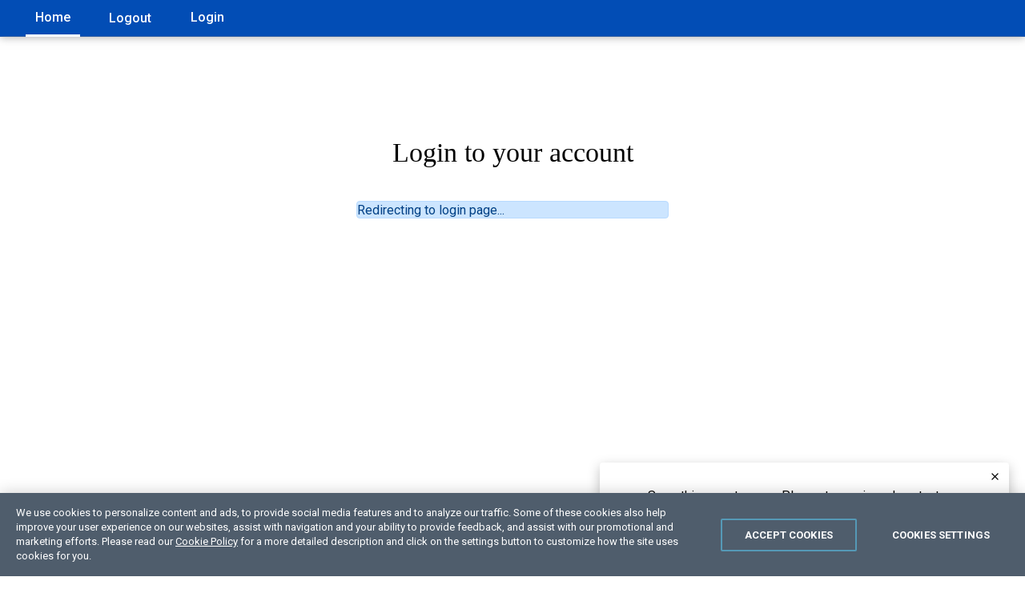

--- FILE ---
content_type: application/javascript
request_url: https://cdn.zoominsoftware.io/progress/public/login-page.46ed6653aa2fa2d8ecff.js
body_size: 15975
content:
(self.__LOADABLE_LOADED_CHUNKS__=self.__LOADABLE_LOADED_CHUNKS__||[]).push([["login-page"],{"../node_modules/is-promise/index.js":function(e){function t(e){return!!e&&("object"==typeof e||"function"==typeof e)&&"function"==typeof e.then}e.exports=t,e.exports.default=t},"../node_modules/lodash/mapValues.js":function(e,t,r){var n=r("../node_modules/lodash/_baseAssignValue.js"),o=r("../node_modules/lodash/_baseForOwn.js"),i=r("../node_modules/lodash/_baseIteratee.js");e.exports=function(e,t){var r={};return t=i(t,3),o(e,function(e,o,i){n(r,o,t(e,o,i))}),r}},"./components/auth/authContainer.scss":function(e,t){"use strict";t.Z={zDocsAuthPage:"zDocsAuthPage",zDocsAuthContainer:"zDocsAuthContainer",requiredFieldText:"requiredFieldText",aterisk:"aterisk",zDocsInputField:"zDocsInputField","is-invalid":"is-invalid",zDocsInputFieldShowHidePassword:"zDocsInputFieldShowHidePassword",zDocsInputFieldLabel:"zDocsInputFieldLabel",didTryLogin:"didTryLogin",zDocsReusableButton:"zDocsReusableButton",ssoLogin:"ssoLogin",warning:"warning","ico-alert":"ico-alert",zDocsHomeLink:"zDocsHomeLink",zDocsRegisterForm:"zDocsRegisterForm",primary:"primary",secondary:"secondary"}},"../node_modules/redux-form/es/Field.js":function(e,t,r){"use strict";r.d(t,{Z:function(){return z}});var n,o,i,a,s,u,l,d,c,p,m=r("../node_modules/@babel/runtime/helpers/esm/extends.js"),f=r("../node_modules/@babel/runtime/helpers/esm/createClass.js"),h=r("../node_modules/@babel/runtime/helpers/esm/inheritsLoose.js"),y=r("../node_modules/react/index.js"),g=r("../node_modules/prop-types/index.js"),S=r.n(g),v=r("../node_modules/invariant/browser.js"),E=r.n(v),_=r("../node_modules/@babel/runtime/helpers/esm/objectWithoutPropertiesLoose.js"),b=r("../node_modules/react-redux/es/index.js"),R=function(e,t,r,n){var o=t.value;return"checkbox"===e?(0,m.Z)({},t,{checked:!!o}):"radio"===e?(0,m.Z)({},t,{checked:n(o,r),value:r}):"select-multiple"===e?(0,m.Z)({},t,{value:o||[]}):"file"===e?(0,m.Z)({},t,{value:o||void 0}):t},A=r("../node_modules/redux-form/es/events/isEvent.js"),I=function(e){var t=[];if(e)for(var r=0;r<e.length;r++){var n=e[r];n.selected&&t.push(n.value)}return t},T=function(e,t){if((0,A.Z)(e)){if(!t&&e.nativeEvent&&void 0!==e.nativeEvent.text||t&&void 0!==e.nativeEvent)return e.nativeEvent.text;var r=e.target,n=r.type,o=r.value,i=r.checked,a=r.files,s=e.dataTransfer;return"checkbox"===n?!!i:"file"===n?a||s&&s.files:"select-multiple"===n?I(e.target.options):o}return e},C="undefined"!=typeof window&&window.navigator&&window.navigator.product&&"ReactNative"===window.navigator.product,F=function(e,t){var r=t.name,n=t.parse,o=t.normalize,i=T(e,C);return n&&(i=n(i,r)),o&&(i=o(r,i)),i},x="text",O=r("../node_modules/redux-form/es/structure/plain/index.js"),w=r("../node_modules/redux-form/node_modules/react-is/index.js"),L=function(e,t,r){return(0,w.isValidElementType)(e[t])?null:Error("Invalid prop `"+t+"` supplied to `"+r+"`.")},U=["_reduxForm"],V=function(e){return e&&"object"==typeof e},P=function(e){return e&&"function"==typeof e},D=function(e){V(e)&&P(e.preventDefault)&&e.preventDefault()},j=function(e,t){if(V(e)&&V(e.dataTransfer)&&P(e.dataTransfer.getData))return e.dataTransfer.getData(t)},N=function(e,t,r){V(e)&&V(e.dataTransfer)&&P(e.dataTransfer.setData)&&e.dataTransfer.setData(t,r)},k=r("../node_modules/lodash/isEqualWith.js"),Z=r.n(k),Y=function(e,t,r,n,o,i){if(i)return e===t},W=function(e,t,r){var n=Z()(e.props,t,Y),o=Z()(e.state,r,Y);return!n||!o},M=function(e,t){var r=e._reduxForm.sectionPrefix;return r?r+"."+t:t},B=r("../node_modules/redux-form/es/ReduxFormContext.js"),z=(o=(n=l=O.Z).deepEqual,i=n.getIn,a=function(e,t){var r=O.Z.getIn(e,t);return r&&r._error?r._error:r},s=function(e,t){var r=i(e,t);return r&&r._warning?r._warning:r},(u=function(e){function t(){for(var t,r=arguments.length,n=Array(r),o=0;o<r;o++)n[o]=arguments[o];return(t=e.call.apply(e,[this].concat(n))||this).ref=y.createRef(),t.isPristine=function(){return t.props.pristine},t.getValue=function(){return t.props.value},t.handleChange=function(e){var r=t.props,n=r.name,o=r.dispatch,i=r.parse,a=r.normalize,s=r.onChange,u=r._reduxForm,l=r.value,d=F(e,{name:n,parse:i,normalize:a}),c=!1;if(s){if(!C&&(0,A.Z)(e))s((0,m.Z)({},e,{preventDefault:function(){return c=!0,D(e)}}),d,l,n);else{var p=s(e,d,l,n);C&&(c=p)}}!c&&(o(u.change(n,d)),u.asyncValidate&&u.asyncValidate(n,d,"change"))},t.handleFocus=function(e){var r=t.props,n=r.name,o=r.dispatch,i=r.onFocus,a=r._reduxForm,s=!1;i&&(C?s=i(e,n):i((0,m.Z)({},e,{preventDefault:function(){return s=!0,D(e)}}),n)),s||o(a.focus(n))},t.handleBlur=function(e){var r=t.props,n=r.name,o=r.dispatch,i=r.parse,a=r.normalize,s=r.onBlur,u=r._reduxForm,l=r._value,d=r.value,c=F(e,{name:n,parse:i,normalize:a});c===l&&void 0!==l&&(c=d);var p=!1;s&&(C?p=s(e,c,d,n):s((0,m.Z)({},e,{preventDefault:function(){return p=!0,D(e)}}),c,d,n)),!p&&(o(u.blur(n,c)),u.asyncValidate&&u.asyncValidate(n,c,"blur"))},t.handleDragStart=function(e){var r=t.props,n=r.name,o=r.onDragStart,i=r.value;N(e,x,null==i?"":i),o&&o(e,n)},t.handleDrop=function(e){var r=t.props,n=r.name,o=r.dispatch,i=r.onDrop,a=r._reduxForm,s=r.value,u=j(e,x),l=!1;i&&i((0,m.Z)({},e,{preventDefault:function(){return l=!0,D(e)}}),u,s,n),l||(o(a.change(n,u)),D(e))},t}(0,h.Z)(t,e);var r=t.prototype;return r.shouldComponentUpdate=function(e){var t=this,r=Object.keys(e),n=Object.keys(this.props);return!!(this.props.children||e.children||r.length!==n.length||r.some(function(r){return~(e.immutableProps||[]).indexOf(r)?t.props[r]!==e[r]:!~U.indexOf(r)&&!o(t.props[r],e[r])}))},r.getRenderedComponent=function(){return this.ref.current},r.render=function(){var e,t,r,o,i,a,s,u,l,d,c,p,f,h,g,S,v,E,b,A,I,T,C,F,x,O,w,L,U,V=this.props,P=V.component,D=V.forwardRef,j=V.name,N=V._reduxForm,k=(V.normalize,V.onBlur,V.onChange,V.onFocus,V.onDragStart,V.onDrop,V.immutableProps,(0,_.Z)(V,["component","forwardRef","name","_reduxForm","normalize","onBlur","onChange","onFocus","onDragStart","onDrop","immutableProps"])),Z=(e=(0,m.Z)({},k,{form:N.form,onBlur:this.handleBlur,onChange:this.handleChange,onDrop:this.handleDrop,onDragStart:this.handleDragStart,onFocus:this.handleFocus}),t=n.getIn,r=n.toJS,o=n.deepEqual,i=e.asyncError,a=e.asyncValidating,s=e.onBlur,u=e.onChange,l=e.onDrop,d=e.onDragStart,c=e.dirty,p=e.dispatch,f=e.onFocus,h=e.form,g=e.format,S=e.initial,e.parse,v=e.pristine,E=e.props,b=e.state,A=e.submitError,I=e.submitFailed,T=e.submitting,C=e.syncError,F=e.syncWarning,e.validate,x=e.value,O=e._value,e.warn,w=(0,_.Z)(e,["asyncError","asyncValidating","onBlur","onChange","onDrop","onDragStart","dirty","dispatch","onFocus","form","format","initial","parse","pristine","props","state","submitError","submitFailed","submitting","syncError","syncWarning","validate","value","_value","warn"]),L=C||i||A,U=function(e,t){if(null===t)return e;var r=null==e?"":e;return t?t(e,j):r}(x,g),{input:R(w.type,{name:j,onBlur:s,onChange:u,onDragStart:d,onDrop:l,onFocus:f,value:U},O,o),meta:(0,m.Z)({},r(b),{active:!!(b&&t(b,"active")),asyncValidating:a,autofilled:!!(b&&t(b,"autofilled")),dirty:c,dispatch:p,error:L,form:h,initial:S,warning:F,invalid:!!L,pristine:v,submitting:!!T,submitFailed:!!I,touched:!!(b&&t(b,"touched")),valid:!L,visited:!!(b&&t(b,"visited"))}),custom:(0,m.Z)({},w,{},E)}),Y=Z.custom,W=(0,_.Z)(Z,["custom"]);if(D&&(Y.ref=this.ref),"string"!=typeof P)return(0,y.createElement)(P,(0,m.Z)({},W,{},Y));var M=W.input;return W.meta,(0,y.createElement)(P,(0,m.Z)({},M,{},Y))},t}(y.Component)).propTypes={component:L,props:S().object},d=(0,b.$j)(function(e,t){var r=t.name,n=t._reduxForm,u=n.initialValues,l=(0,n.getFormState)(e),d=i(l,"initial."+r),c=void 0!==d?d:u&&i(u,r),p=i(l,"values."+r),m=i(l,"submitting"),f=a(i(l,"syncErrors"),r),h=s(i(l,"syncWarnings"),r),y=o(p,c);return{asyncError:i(l,"asyncErrors."+r),asyncValidating:i(l,"asyncValidating")===r,dirty:!y,pristine:y,state:i(l,"fields."+r),submitError:i(l,"submitErrors."+r),submitFailed:i(l,"submitFailed"),submitting:m,syncError:f,syncWarning:h,initial:c,value:p,_value:t.value}},void 0,void 0,{forwardRef:!0})(u),c=l.setIn,(p=function(e){function t(t){var r;if((r=e.call(this,t)||this).ref=y.createRef(),r.normalize=function(e,t){var n=r.props.normalize;if(!n)return t;var o=r.props._reduxForm.getValues(),i=r.value,a=c(o,e,t);return n(t,i,a,o,e)},!t._reduxForm)throw Error("Field must be inside a component decorated with reduxForm()");return r}(0,h.Z)(t,e);var r=t.prototype;return r.componentDidMount=function(){var e=this;this.props._reduxForm.register(this.name,"Field",function(){return e.props.validate},function(){return e.props.warn})},r.shouldComponentUpdate=function(e,t){return W(this,e,t)},r.UNSAFE_componentWillReceiveProps=function(e){var t=M(this.props,this.props.name),r=M(e,e.name);t===r&&O.Z.deepEqual(this.props.validate,e.validate)&&O.Z.deepEqual(this.props.warn,e.warn)||(this.props._reduxForm.unregister(t),this.props._reduxForm.register(r,"Field",function(){return e.validate},function(){return e.warn}))},r.componentWillUnmount=function(){this.props._reduxForm.unregister(this.name)},r.getRenderedComponent=function(){return E()(this.props.forwardRef,"If you want to access getRenderedComponent(), you must specify a forwardRef prop to Field"),this.ref.current?this.ref.current.getRenderedComponent():void 0},r.render=function(){return(0,y.createElement)(d,(0,m.Z)({},this.props,{name:this.name,normalize:this.normalize,ref:this.ref}))},(0,f.Z)(t,[{key:"name",get:function(){return M(this.props,this.props.name)}},{key:"dirty",get:function(){return!this.pristine}},{key:"pristine",get:function(){return!!(this.ref.current&&this.ref.current.isPristine())}},{key:"value",get:function(){return this.ref.current&&this.ref.current.getValue()}}]),t}(y.Component)).propTypes={name:S().string.isRequired,component:L,format:S().func,normalize:S().func,onBlur:S().func,onChange:S().func,onFocus:S().func,onDragStart:S().func,onDrop:S().func,parse:S().func,props:S().object,validate:S().oneOfType([S().func,S().arrayOf(S().func)]),warn:S().oneOfType([S().func,S().arrayOf(S().func)]),forwardRef:S().bool,immutableProps:S().arrayOf(S().string),_reduxForm:S().object},(0,B.V5)(p))},"../node_modules/redux-form/es/ReduxFormContext.js":function(e,t,r){"use strict";r.d(t,{V5:function(){return l},kT:function(){return s}});var n=r("../node_modules/@babel/runtime/helpers/esm/inheritsLoose.js"),o=r("../node_modules/@babel/runtime/helpers/esm/extends.js"),i=r("../node_modules/@babel/runtime/helpers/esm/objectWithoutPropertiesLoose.js"),a=r("../node_modules/react/index.js"),s=a.createContext(null),u=function(e,t){var r=t.forwardedRef,n=(0,i.Z)(t,["forwardedRef"]);return function(t){return a.createElement(e,(0,o.Z)({},n,{_reduxForm:t,ref:r}))}},l=function(e){var t=function(t){function r(){return t.apply(this,arguments)||this}return(0,n.Z)(r,t),r.prototype.render=function(){return a.createElement(s.Consumer,{children:u(e,this.props)})},r}(a.Component),r=a.forwardRef(function(e,r){return a.createElement(t,(0,o.Z)({},e,{forwardedRef:r}))});return r.displayName=e.displayName||e.name||"Component",r}},"../node_modules/redux-form/es/events/isEvent.js":function(e,t){"use strict";t.Z=function(e){return!!(e&&e.stopPropagation&&e.preventDefault)}},"../node_modules/redux-form/es/reduxForm.js":function(e,t,r){"use strict";r.d(t,{Z:function(){return eE}});var n,o,i,a,s,u,l,d,c,p,m,f,h,y=r("../node_modules/@babel/runtime/helpers/esm/createClass.js"),g=r("../node_modules/@babel/runtime/helpers/esm/inheritsLoose.js"),S=r("../node_modules/@babel/runtime/helpers/esm/extends.js"),v=r("../node_modules/@babel/runtime/helpers/esm/objectWithoutPropertiesLoose.js"),E=r("../node_modules/lodash/merge.js"),_=r.n(E),b=r("../node_modules/lodash/mapValues.js"),R=r.n(b),A=r("../node_modules/hoist-non-react-statics/dist/hoist-non-react-statics.cjs.js"),I=r.n(A),T=r("../node_modules/invariant/browser.js"),C=r.n(T),F=r("../node_modules/is-promise/index.js"),x=r.n(F),O=r("../node_modules/prop-types/index.js"),w=r.n(O),L=r("../node_modules/react/index.js"),U=r("../node_modules/react-redux/es/index.js"),V=r("../node_modules/redux/es/redux.js"),P=r("../node_modules/redux-form/es/actionTypes.js"),D={arrayInsert:function(e,t,r,n){return{type:P.FT,meta:{form:e,field:t,index:r},payload:n}},arrayMove:function(e,t,r,n){return{type:P.hL,meta:{form:e,field:t,from:r,to:n}}},arrayPop:function(e,t){return{type:P.z$,meta:{form:e,field:t}}},arrayPush:function(e,t,r){return{type:P.gy,meta:{form:e,field:t},payload:r}},arrayRemove:function(e,t,r){return{type:P.m$,meta:{form:e,field:t,index:r}}},arrayRemoveAll:function(e,t){return{type:P.LD,meta:{form:e,field:t}}},arrayShift:function(e,t){return{type:P.w8,meta:{form:e,field:t}}},arraySplice:function(e,t,r,n,o){var i={type:P.WL,meta:{form:e,field:t,index:r,removeNum:n}};return void 0!==o&&(i.payload=o),i},arraySwap:function(e,t,r,n){if(r===n)throw Error("Swap indices cannot be equal");if(r<0||n<0)throw Error("Swap indices cannot be negative");return{type:P.$U,meta:{form:e,field:t,indexA:r,indexB:n}}},arrayUnshift:function(e,t,r){return{type:P.ud,meta:{form:e,field:t},payload:r}},autofill:function(e,t,r){return{type:P.ou,meta:{form:e,field:t},payload:r}},blur:function(e,t,r,n){return{type:P.dO,meta:{form:e,field:t,touch:n},payload:r}},change:function(e,t,r,n,o){return{type:P.Ve,meta:{form:e,field:t,touch:n,persistentSubmitErrors:o},payload:r}},clearFields:function(e,t,r){for(var n=arguments.length,o=Array(n>3?n-3:0),i=3;i<n;i++)o[i-3]=arguments[i];return{type:P.IV,meta:{form:e,keepTouched:t,persistentSubmitErrors:r,fields:o}}},clearSubmit:function(e){return{type:P.v7,meta:{form:e}}},clearSubmitErrors:function(e){return{type:P.En,meta:{form:e}}},clearAsyncError:function(e,t){return{type:P.CO,meta:{form:e,field:t}}},destroy:function(){for(var e=arguments.length,t=Array(e),r=0;r<e;r++)t[r]=arguments[r];return{type:P.Kn,meta:{form:t}}},focus:function(e,t){return{type:P.cc,meta:{form:e,field:t}}},initialize:function(e,t,r,n){return void 0===n&&(n={}),r instanceof Object&&(n=r,r=!1),{type:P.qh,meta:(0,S.Z)({form:e,keepDirty:r},n),payload:t}},registerField:function(e,t,r){return{type:P.EK,meta:{form:e},payload:{name:t,type:r}}},reset:function(e){return{type:P.td,meta:{form:e}}},resetSection:function(e){for(var t=arguments.length,r=Array(t>1?t-1:0),n=1;n<t;n++)r[n-1]=arguments[n];return{type:P.Wu,meta:{form:e,sections:r}}},startAsyncValidation:function(e,t){return{type:P.VZ,meta:{form:e,field:t}}},startSubmit:function(e){return{type:P.bh,meta:{form:e}}},stopAsyncValidation:function(e,t){return{type:P.gm,meta:{form:e},payload:t,error:!!(t&&Object.keys(t).length)}},stopSubmit:function(e,t){return{type:P.c4,meta:{form:e},payload:t,error:!!(t&&Object.keys(t).length)}},submit:function(e){return{type:P.zD,meta:{form:e}}},setSubmitFailed:function(e){for(var t=arguments.length,r=Array(t>1?t-1:0),n=1;n<t;n++)r[n-1]=arguments[n];return{type:P._V,meta:{form:e,fields:r},error:!0}},setSubmitSucceeded:function(e){for(var t=arguments.length,r=Array(t>1?t-1:0),n=1;n<t;n++)r[n-1]=arguments[n];return{type:P.Lo,meta:{form:e,fields:r},error:!1}},touch:function(e){for(var t=arguments.length,r=Array(t>1?t-1:0),n=1;n<t;n++)r[n-1]=arguments[n];return{type:P.Qm,meta:{form:e,fields:r}}},unregisterField:function(e,t,r){return void 0===r&&(r=!0),{type:P.gV,meta:{form:e},payload:{name:t,destroyOnUnmount:r}}},untouch:function(e){for(var t=arguments.length,r=Array(t>1?t-1:0),n=1;n<t;n++)r[n-1]=arguments[n];return{type:P.tn,meta:{form:e,fields:r}}},updateSyncErrors:function(e,t,r){return void 0===t&&(t={}),{type:P.WF,meta:{form:e},payload:{syncErrors:t,error:r}}},updateSyncWarnings:function(e,t,r){return void 0===t&&(t={}),{type:P.kF,meta:{form:e},payload:{syncWarnings:t,warning:r}}}},j=function(e,t,r,n){t(n);var o=e();if(!x()(o))throw Error("asyncValidate function passed to reduxForm must return a promise");var i=function(e){return function(t){if(e){if(t&&Object.keys(t).length)return r(t),t;throw r(),Error("Asynchronous validation promise was rejected without errors.")}return r(),Promise.resolve()}};return o.then(i(!1),i(!0))},N=function(e){var t=e.initialized,r=e.trigger,n=e.pristine;if(!e.syncValidationPasses)return!1;switch(r){case"blur":case"change":return!0;case"submit":return!n||!t;default:return!1}},k=function(e){var t=e.values,r=e.nextProps,n=e.initialRender,o=e.lastFieldValidatorKeys,i=e.fieldValidatorKeys,a=e.structure;return!!n||!a.deepEqual(t,r&&r.values)||!a.deepEqual(o,i)},Z=function(e){var t=e.values,r=e.nextProps,n=e.initialRender,o=e.lastFieldValidatorKeys,i=e.fieldValidatorKeys,a=e.structure;return!!n||!a.deepEqual(t,r&&r.values)||!a.deepEqual(o,i)},Y=function(e){var t=e.values,r=e.nextProps,n=e.initialRender,o=e.lastFieldValidatorKeys,i=e.fieldValidatorKeys,a=e.structure;return!!n||!a.deepEqual(t,r&&r.values)||!a.deepEqual(o,i)},W=r("../node_modules/redux-form/es/events/isEvent.js"),M=function(e){var t=(0,W.Z)(e);return t&&e.preventDefault(),t},B=r("../node_modules/redux-form/es/structure/plain/index.js"),z=function(e,t,r,n,o){for(var i=Array.isArray(n)?n:[n],a=0;a<i.length;a++){var s=i[a](e,t,r,o);if(s)return s}};function H(e,t){var r=t.getIn;return function(t,n){var o={};return Object.keys(e).forEach(function(i){var a=z(r(t,i),t,n,e[i],i);a&&(o=B.Z.setIn(o,i,a))}),o}}function K(e,t){if(!e)throw ReferenceError("this hasn't been initialised - super() hasn't been called");return t&&("object"==typeof t||"function"==typeof t)?t:e}var $=function(e){function t(){var e=arguments.length>0&&void 0!==arguments[0]?arguments[0]:"";!function(e,t){if(!(e instanceof t))throw TypeError("Cannot call a class as a function")}(this,t);var r=K(this,(t.__proto__||Object.getPrototypeOf(t)).call(this,e));return(Object.defineProperty(r,"message",{configurable:!0,enumerable:!1,value:e,writable:!0}),Object.defineProperty(r,"name",{configurable:!0,enumerable:!1,value:r.constructor.name,writable:!0}),Error.hasOwnProperty("captureStackTrace"))?(Error.captureStackTrace(r,r.constructor),K(r)):(Object.defineProperty(r,"stack",{configurable:!0,enumerable:!1,value:Error(e).stack,writable:!0}),r)}return!function(e,t){if("function"!=typeof t&&null!==t)throw TypeError("Super expression must either be null or a function, not "+typeof t);e.prototype=Object.create(t&&t.prototype,{constructor:{value:e,enumerable:!1,writable:!0,configurable:!0}}),t&&(Object.setPrototypeOf?Object.setPrototypeOf(e,t):e.__proto__=t)}(t,e),t}(function(e){function t(){e.apply(this,arguments)}return t.prototype=Object.create(e.prototype,{constructor:{value:e,enumerable:!1,writable:!0,configurable:!0}}),Object.setPrototypeOf?Object.setPrototypeOf(t,e):t.__proto__=e,t}(Error)),q="@@redux-form/submission-error-flag";function J(e){return!0===(e&&e.constructor&&e.constructor.__FLAG__===q)}(function(e){function t(t){var r;return(r=e.call(this,"Submit Validation Failed")||this).errors=t,r}return(0,g.Z)(t,e),t})($).__FLAG__=q;var G=function(e){var t=e.asyncErrors,r=e.syncErrors;return t&&"function"==typeof t.merge?t.merge(r).toJS():(0,S.Z)({},t,{},r)},Q=function(e,t,r){var n,o=r.dispatch,i=r.submitAsSideEffect,a=r.onSubmitFail,s=r.onSubmitSuccess,u=r.startSubmit,l=r.stopSubmit,d=r.setSubmitFailed,c=r.setSubmitSucceeded,p=r.values;try{n=e(p,o,r)}catch(e){var m=J(e)?e.errors:void 0;if(l(m),d.apply(void 0,t),a&&a(m,o,e,r),m||a)return m;throw e}if(i)n&&o(n);else{if(x()(n))return u(),n.then(function(e){return l(),c(),s&&s(e,o,r),e},function(e){var n=J(e)?e.errors:void 0;if(l(n),d.apply(void 0,t),a&&a(n,o,e,r),n||a)return n;throw e});c(),s&&s(n,o,r)}return n},X=function(e,t,r,n,o){var i=t.dispatch,a=t.onSubmitFail,s=t.setSubmitFailed,u=t.syncErrors,l=t.asyncErrors,d=t.touch,c=t.persistentSubmitErrors;if(d.apply(void 0,o),r||c){var p=n&&n();return p?p.then(function(r){if(r)throw r;return Q(e,o,t)}).catch(function(e){return s.apply(void 0,o),a&&a(e,i,null,t),Promise.reject(e)}):Q(e,o,t)}s.apply(void 0,o);var m=G({asyncErrors:l,syncErrors:u});return a&&a(m,i,null,t),m},ee=function(e,t){switch(t){case"Field":return[e,e+"._error"];case"FieldArray":return[e+"._error"];default:throw Error("Unknown field type")}},et=r("../node_modules/redux-form/es/util/isHotReloading.js"),er=r("../node_modules/redux-form/es/ReduxFormContext.js"),en=D.arrayInsert,eo=D.arrayMove,ei=D.arrayPop,ea=D.arrayPush,es=D.arrayRemove,eu=D.arrayRemoveAll,el=D.arrayShift,ed=D.arraySplice,ec=D.arraySwap,ep=D.arrayUnshift,em=D.blur,ef=D.change,eh=D.focus,ey=(0,v.Z)(D,["arrayInsert","arrayMove","arrayPop","arrayPush","arrayRemove","arrayRemoveAll","arrayShift","arraySplice","arraySwap","arrayUnshift","blur","change","focus"]),eg={arrayInsert:en,arrayMove:eo,arrayPop:ei,arrayPush:ea,arrayRemove:es,arrayRemoveAll:eu,arrayShift:el,arraySplice:ed,arraySwap:ec,arrayUnshift:ep},eS=[].concat(Object.keys(D),["array","asyncErrors","initialValues","syncErrors","syncWarnings","values","registeredFields"]),ev=function(e){if(!e||"function"!=typeof e)throw Error("You must either pass handleSubmit() an onSubmit function or pass onSubmit as a prop");return e},eE=(u=(s=B.Z).deepEqual,l=s.empty,d=s.getIn,c=s.setIn,p=s.keys,m=s.fromJS,f=s.toJS,o=s.getIn,i=s.keys,n=s.getIn,a=function(e,t,r,o){return(!!t||!!r||!!o)&&ee(n(e,"name"),n(e,"type")).some(function(e){return n(t,e)||n(r,e)||n(o,e)})},h=function(e,t,r){return void 0===r&&(r=!1),function(n){var s=(t||function(e){return o(e,"form")})(n);if(o(s,e+".syncError")||!r&&o(s,e+".error"))return!1;var u=o(s,e+".syncErrors"),l=o(s,e+".asyncErrors"),d=r?void 0:o(s,e+".submitErrors");if(!u&&!l&&!d)return!0;var c=o(s,e+".registeredFields");return!c||!i(c).filter(function(e){return o(c,"['"+e+"'].count")>0}).some(function(e){return a(o(c,"['"+e+"']"),u,l,d)})}},function(e){var t=(0,S.Z)({touchOnBlur:!0,touchOnChange:!1,persistentSubmitErrors:!1,destroyOnUnmount:!0,shouldAsyncValidate:N,shouldValidate:k,shouldError:Z,shouldWarn:Y,enableReinitialize:!1,keepDirtyOnReinitialize:!1,updateUnregisteredFields:!1,getFormState:function(e){return d(e,"form")},pure:!0,forceUnregisterOnUnmount:!1,submitAsSideEffect:!1},e);return function(e){var r=function(r){function n(){for(var e,t=arguments.length,n=Array(t),o=0;o<t;o++)n[o]=arguments[o];return(e=r.call.apply(r,[this].concat(n))||this).wrapped=L.createRef(),e.destroyed=!1,e.fieldCounts={},e.fieldValidators={},e.lastFieldValidatorKeys=[],e.fieldWarners={},e.lastFieldWarnerKeys=[],e.innerOnSubmit=void 0,e.submitPromise=void 0,e.initIfNeeded=function(t){var r=e.props.enableReinitialize;if(t){if((r||!t.initialized)&&!u(e.props.initialValues,t.initialValues)){var n=t.initialized&&e.props.keepDirtyOnReinitialize;e.props.initialize(t.initialValues,n,{keepValues:t.keepValues,lastInitialValues:e.props.initialValues,updateUnregisteredFields:t.updateUnregisteredFields})}}else e.props.initialValues&&(!e.props.initialized||r)&&e.props.initialize(e.props.initialValues,e.props.keepDirtyOnReinitialize,{keepValues:e.props.keepValues,updateUnregisteredFields:e.props.updateUnregisteredFields})},e.updateSyncErrorsIfNeeded=function(t,r,n){var o=e.props,i=o.error,a=o.updateSyncErrors,s=(!n||!Object.keys(n).length)&&!i,u=(!t||!Object.keys(t).length)&&!r;s&&u||B.Z.deepEqual(n,t)&&B.Z.deepEqual(i,r)||a(t,r)},e.clearSubmitPromiseIfNeeded=function(t){var r=e.props.submitting;e.submitPromise&&r&&!t.submitting&&delete e.submitPromise},e.submitIfNeeded=function(t){var r=e.props,n=r.clearSubmit;!r.triggerSubmit&&t.triggerSubmit&&(n(),e.submit())},e.shouldErrorFunction=function(){var t=e.props,r=t.shouldValidate,n=t.shouldError,o=n!==Z;return r===k||o?n:r},e.validateIfNeeded=function(t){var r=e.props,n=r.validate,o=r.values,i=e.shouldErrorFunction(),a=e.generateValidator();if(n||a){var u=void 0===t,l=Object.keys(e.getValidators());if(i({values:o,nextProps:t,props:e.props,initialRender:u,lastFieldValidatorKeys:e.lastFieldValidatorKeys,fieldValidatorKeys:l,structure:s})){var d=u||!t?e.props:t,c=_()(n&&n(d.values,d)||{},a&&a(d.values,d)||{}),p=c._error,m=(0,v.Z)(c,["_error"]);e.lastFieldValidatorKeys=l,e.updateSyncErrorsIfNeeded(m,p,d.syncErrors)}}else e.lastFieldValidatorKeys=[]},e.updateSyncWarningsIfNeeded=function(t,r,n){var o=e.props,i=o.warning,a=o.updateSyncWarnings,s=(!n||!Object.keys(n).length)&&!i,u=(!t||!Object.keys(t).length)&&!r;s&&u||B.Z.deepEqual(n,t)&&B.Z.deepEqual(i,r)||a(t,r)},e.shouldWarnFunction=function(){var t=e.props,r=t.shouldValidate,n=t.shouldWarn,o=n!==Y;return r===k||o?n:r},e.warnIfNeeded=function(t){var r=e.props,n=r.warn,o=r.values,i=e.shouldWarnFunction(),a=e.generateWarner();if(n||a){var u=void 0===t,l=Object.keys(e.getWarners());if(i({values:o,nextProps:t,props:e.props,initialRender:u,lastFieldValidatorKeys:e.lastFieldWarnerKeys,fieldValidatorKeys:l,structure:s})){var d=u||!t?e.props:t,c=_()(n?n(d.values,d):{},a?a(d.values,d):{}),p=c._warning,m=(0,v.Z)(c,["_warning"]);e.lastFieldWarnerKeys=l,e.updateSyncWarningsIfNeeded(m,p,d.syncWarnings)}}},e.getValues=function(){return e.props.values},e.isValid=function(){return e.props.valid},e.isPristine=function(){return e.props.pristine},e.register=function(t,r,n,o){var i=e.fieldCounts[t];e.fieldCounts[t]=(i||0)+1,e.props.registerField(t,r),n&&(e.fieldValidators[t]=n),o&&(e.fieldWarners[t]=o)},e.unregister=function(t){var r=e.fieldCounts[t];if(1===r?delete e.fieldCounts[t]:null!=r&&(e.fieldCounts[t]=r-1),!e.destroyed){var n=e.props,o=n.destroyOnUnmount,i=n.forceUnregisterOnUnmount,a=n.unregisterField;o||i?(a(t,o),e.fieldCounts[t]||(delete e.fieldValidators[t],delete e.fieldWarners[t],e.lastFieldValidatorKeys=e.lastFieldValidatorKeys.filter(function(e){return e!==t}))):a(t,!1)}},e.getFieldList=function(t){var r=e.props.registeredFields;if(!r)return[];var n=p(r);return t&&(t.excludeFieldArray&&(n=n.filter(function(e){return"FieldArray"!==d(r,"['"+e+"'].type")})),t.excludeUnregistered&&(n=n.filter(function(e){return 0!==d(r,"['"+e+"'].count")}))),f(n)},e.getValidators=function(){var t={};return Object.keys(e.fieldValidators).forEach(function(r){var n=e.fieldValidators[r]();n&&(t[r]=n)}),t},e.generateValidator=function(){var t=e.getValidators();return Object.keys(t).length?H(t,s):void 0},e.getWarners=function(){var t={};return Object.keys(e.fieldWarners).forEach(function(r){var n=e.fieldWarners[r]();n&&(t[r]=n)}),t},e.generateWarner=function(){var t=e.getWarners();return Object.keys(t).length?H(t,s):void 0},e.asyncValidate=function(t,r,n){var o=e.props,i=o.asyncBlurFields,a=o.asyncChangeFields,s=o.asyncErrors,u=o.asyncValidate,l=o.dispatch,p=o.initialized,m=o.pristine,f=o.shouldAsyncValidate,h=o.startAsyncValidation,y=o.stopAsyncValidation,g=o.syncErrors,S=o.values,v=!t;if(u){var E,_,b=v?S:c(S,t,r),R=v||!d(g,t);if(E=i&&t&&~i.indexOf(t.replace(/\[[0-9]+]/g,"[]")),_=a&&t&&~a.indexOf(t.replace(/\[[0-9]+]/g,"[]")),(v||!(i||a)||("blur"===n?E:_))&&f({asyncErrors:s,initialized:p,trigger:v?"submit":n,blurredField:t,pristine:m,syncValidationPasses:R}))return j(function(){return u(b,l,e.props,t)},h,y,t)}},e.submitCompleted=function(t){return delete e.submitPromise,t},e.submitFailed=function(t){throw delete e.submitPromise,t},e.listenToSubmit=function(t){return x()(t)?(e.submitPromise=t,t.then(e.submitCompleted,e.submitFailed)):t},e.submit=function(t){var r,n=e.props,o=n.onSubmit,i=n.blur,a=n.change,s=n.dispatch;return!t||M(t)?e.submitPromise?void 0:e.innerOnSubmit&&e.innerOnSubmit!==e.submit?e.innerOnSubmit():e.listenToSubmit(X(ev(o),(0,S.Z)({},e.props,{},(0,V.DE)({blur:i,change:a},s)),e.props.validExceptSubmit,e.asyncValidate,e.getFieldList({excludeFieldArray:!0,excludeUnregistered:!0}))):(r=function(){return!e.submitPromise&&e.listenToSubmit(X(ev(t),(0,S.Z)({},e.props,{},(0,V.DE)({blur:i,change:a},s)),e.props.validExceptSubmit,e.asyncValidate,e.getFieldList({excludeFieldArray:!0,excludeUnregistered:!0})))},function(e){for(var t=arguments.length,n=Array(t>1?t-1:0),o=1;o<t;o++)n[o-1]=arguments[o];return M(e)?r.apply(void 0,n):r.apply(void 0,[e].concat(n))})},e.reset=function(){return e.props.reset()},e}(0,g.Z)(n,r);var o=n.prototype;return o.UNSAFE_componentWillMount=function(){(0,et.Z)()||(this.initIfNeeded(),this.validateIfNeeded(),this.warnIfNeeded()),C()(this.props.shouldValidate,"shouldValidate() is deprecated and will be removed in v9.0.0. Use shouldWarn() or shouldError() instead.")},o.UNSAFE_componentWillReceiveProps=function(e){this.initIfNeeded(e),this.validateIfNeeded(e),this.warnIfNeeded(e),this.clearSubmitPromiseIfNeeded(e),this.submitIfNeeded(e);var t=e.onChange,r=e.values,n=e.dispatch;t&&!u(r,this.props.values)&&t(r,n,e,this.props.values)},o.shouldComponentUpdate=function(e){var r=this;if(!this.props.pure)return!0;var n=t.immutableProps,o=void 0===n?[]:n;return!!(this.props.children||e.children||Object.keys(e).some(function(t){return~o.indexOf(t)?r.props[t]!==e[t]:!~eS.indexOf(t)&&!u(r.props[t],e[t])}))},o.componentDidMount=function(){(0,et.Z)()||(this.initIfNeeded(this.props),this.validateIfNeeded(),this.warnIfNeeded()),C()(this.props.shouldValidate,"shouldValidate() is deprecated and will be removed in v9.0.0. Use shouldWarn() or shouldError() instead.")},o.componentWillUnmount=function(){var e=this.props,t=e.destroyOnUnmount,r=e.destroy;t&&!(0,et.Z)()&&(this.destroyed=!0,r())},o.render=function(){var t,r=this,n=this.props,o=n.anyTouched,i=n.array,a=(n.arrayInsert,n.arrayMove,n.arrayPop,n.arrayPush,n.arrayRemove,n.arrayRemoveAll,n.arrayShift,n.arraySplice,n.arraySwap,n.arrayUnshift,n.asyncErrors,n.asyncValidate,n.asyncValidating),s=n.blur,u=n.change,l=n.clearSubmit,c=n.destroy,p=(n.destroyOnUnmount,n.forceUnregisterOnUnmount,n.dirty),m=n.dispatch,f=(n.enableReinitialize,n.error),h=(n.focus,n.form),y=(n.getFormState,n.immutableProps,n.initialize),g=n.initialized,E=n.initialValues,_=n.invalid,b=(n.keepDirtyOnReinitialize,n.keepValues,n.updateUnregisteredFields,n.pristine),R=n.propNamespace,A=(n.registeredFields,n.registerField,n.reset),I=n.resetSection,T=(n.setSubmitFailed,n.setSubmitSucceeded,n.shouldAsyncValidate,n.shouldValidate,n.shouldError,n.shouldWarn,n.startAsyncValidation,n.startSubmit,n.stopAsyncValidation,n.stopSubmit,n.submitAsSideEffect),C=n.submitting,F=n.submitFailed,x=n.submitSucceeded,O=n.touch,w=(n.touchOnBlur,n.touchOnChange,n.persistentSubmitErrors,n.syncErrors,n.syncWarnings,n.unregisterField,n.untouch),U=(n.updateSyncErrors,n.updateSyncWarnings,n.valid),P=(n.validExceptSubmit,n.values,n.warning),D=(0,v.Z)(n,["anyTouched","array","arrayInsert","arrayMove","arrayPop","arrayPush","arrayRemove","arrayRemoveAll","arrayShift","arraySplice","arraySwap","arrayUnshift","asyncErrors","asyncValidate","asyncValidating","blur","change","clearSubmit","destroy","destroyOnUnmount","forceUnregisterOnUnmount","dirty","dispatch","enableReinitialize","error","focus","form","getFormState","immutableProps","initialize","initialized","initialValues","invalid","keepDirtyOnReinitialize","keepValues","updateUnregisteredFields","pristine","propNamespace","registeredFields","registerField","reset","resetSection","setSubmitFailed","setSubmitSucceeded","shouldAsyncValidate","shouldValidate","shouldError","shouldWarn","startAsyncValidation","startSubmit","stopAsyncValidation","stopSubmit","submitAsSideEffect","submitting","submitFailed","submitSucceeded","touch","touchOnBlur","touchOnChange","persistentSubmitErrors","syncErrors","syncWarnings","unregisterField","untouch","updateSyncErrors","updateSyncWarnings","valid","validExceptSubmit","values","warning"]),j=(0,S.Z)({array:i,anyTouched:o,asyncValidate:this.asyncValidate,asyncValidating:a},(0,V.DE)({blur:s,change:u},m),{clearSubmit:l,destroy:c,dirty:p,dispatch:m,error:f,form:h,handleSubmit:this.submit,initialize:y,initialized:g,initialValues:E,invalid:_,pristine:b,reset:A,resetSection:I,submitting:C,submitAsSideEffect:T,submitFailed:F,submitSucceeded:x,touch:O,untouch:w,valid:U,warning:P}),N=(0,S.Z)({},R?((t={})[R]=j,t):j,{},D);e&&e.prototype&&"object"==typeof e.prototype.isReactComponent&&(N.ref=this.wrapped);var k=(0,S.Z)({},this.props,{getFormState:function(e){return d(r.props.getFormState(e),r.props.form)},asyncValidate:this.asyncValidate,getValues:this.getValues,sectionPrefix:void 0,register:this.register,unregister:this.unregister,registerInnerOnSubmit:function(e){return r.innerOnSubmit=e}});return(0,L.createElement)(er.kT.Provider,{value:k,children:(0,L.createElement)(e,N)})},n}(L.Component);r.displayName="Form("+(e.displayName||e.name||"Component")+")",r.WrappedComponent=e,r.propTypes={destroyOnUnmount:w().bool,forceUnregisterOnUnmount:w().bool,form:w().string.isRequired,immutableProps:w().arrayOf(w().string),initialValues:w().oneOfType([w().array,w().object]),getFormState:w().func,onSubmitFail:w().func,onSubmitSuccess:w().func,propNamespace:w().string,validate:w().func,warn:w().func,touchOnBlur:w().bool,touchOnChange:w().bool,triggerSubmit:w().bool,persistentSubmitErrors:w().bool,registeredFields:w().any};var n=(0,U.$j)(function(e,t){var r=t.form,n=t.getFormState,o=t.initialValues,i=t.enableReinitialize,a=t.keepDirtyOnReinitialize,s=d(n(e)||l,r)||l,c=d(s,"initial"),p=!!c,m=i&&p&&!u(o,c),f=m&&!a,y=o||c||l;m||(y=c||l);var g=d(s,"values")||y;f&&(g=y);var S=f||u(y,g),v=d(s,"asyncErrors"),E=d(s,"syncErrors")||B.Z.empty,_=d(s,"syncWarnings")||B.Z.empty,b=d(s,"registeredFields"),R=h(r,n,!1)(e),A=h(r,n,!0)(e),I=!!d(s,"anyTouched"),T=!!d(s,"submitting"),C=!!d(s,"submitFailed"),F=!!d(s,"submitSucceeded"),x=d(s,"error"),O=d(s,"warning"),w=d(s,"triggerSubmit");return{anyTouched:I,asyncErrors:v,asyncValidating:d(s,"asyncValidating")||!1,dirty:!S,error:x,initialized:p,invalid:!R,pristine:S,registeredFields:b,submitting:T,submitFailed:C,submitSucceeded:F,syncErrors:E,syncWarnings:_,triggerSubmit:w,values:g,valid:R,validExceptSubmit:A,warning:O}},function(e,t){var r=function(e){return e.bind(null,t.form)},n=R()(ey,r),o=R()(eg,r),i=r(eh),a=(0,V.DE)(n,e),s={insert:(0,V.DE)(o.arrayInsert,e),move:(0,V.DE)(o.arrayMove,e),pop:(0,V.DE)(o.arrayPop,e),push:(0,V.DE)(o.arrayPush,e),remove:(0,V.DE)(o.arrayRemove,e),removeAll:(0,V.DE)(o.arrayRemoveAll,e),shift:(0,V.DE)(o.arrayShift,e),splice:(0,V.DE)(o.arraySplice,e),swap:(0,V.DE)(o.arraySwap,e),unshift:(0,V.DE)(o.arrayUnshift,e)};return(0,S.Z)({},a,{},o,{blur:function(e,r){return em(t.form,e,r,!!t.touchOnBlur)},change:function(e,r){return ef(t.form,e,r,!!t.touchOnChange,!!t.persistentSubmitErrors)},array:s,focus:i,dispatch:e})},void 0,{forwardRef:!0}),o=I()(n(r),e);o.defaultProps=t;var i=function(e){function t(){for(var t,r=arguments.length,n=Array(r),o=0;o<r;o++)n[o]=arguments[o];return(t=e.call.apply(e,[this].concat(n))||this).ref=L.createRef(),t}(0,g.Z)(t,e);var r=t.prototype;return r.submit=function(){return this.ref.current&&this.ref.current.submit()},r.reset=function(){this.ref&&this.ref.current.reset()},r.render=function(){var e=this.props,t=e.initialValues,r=(0,v.Z)(e,["initialValues"]);return(0,L.createElement)(o,(0,S.Z)({},r,{ref:this.ref,initialValues:m(t)}))},(0,y.Z)(t,[{key:"valid",get:function(){return!!(this.ref.current&&this.ref.current.isValid())}},{key:"invalid",get:function(){return!this.valid}},{key:"pristine",get:function(){return!!(this.ref.current&&this.ref.current.isPristine())}},{key:"dirty",get:function(){return!this.pristine}},{key:"values",get:function(){return this.ref.current?this.ref.current.getValues():l}},{key:"fieldList",get:function(){return this.ref.current?this.ref.current.getFieldList():[]}},{key:"wrappedInstance",get:function(){return this.ref.current&&this.ref.current.wrapped.current}}]),t}(L.Component),a=I()((0,er.V5)(i),e);return a.defaultProps=t,a}})},"../node_modules/redux-form/es/util/isHotReloading.js":function(e,t,r){"use strict";e=r.hmd(e),t.Z=function(){var t=e;return!!(void 0!==t&&t.hot&&"function"==typeof t.hot.status&&"apply"===t.hot.status())}},"../node_modules/redux-form/lib/actionTypes.js":function(e,t){"use strict";t.__esModule=!0,t.default=t.UPDATE_SYNC_WARNINGS=t.UPDATE_SYNC_ERRORS=t.UNTOUCH=t.UNREGISTER_FIELD=t.TOUCH=t.SUBMIT=t.STOP_SUBMIT=t.STOP_ASYNC_VALIDATION=t.START_SUBMIT=t.START_ASYNC_VALIDATION=t.SET_SUBMIT_SUCCEEDED=t.SET_SUBMIT_FAILED=t.RESET_SECTION=t.RESET=t.REGISTER_FIELD=t.INITIALIZE=t.FOCUS=t.DESTROY=t.CLEAR_ASYNC_ERROR=t.CLEAR_SUBMIT_ERRORS=t.CLEAR_SUBMIT=t.CLEAR_FIELDS=t.CHANGE=t.BLUR=t.AUTOFILL=t.ARRAY_SWAP=t.ARRAY_UNSHIFT=t.ARRAY_SPLICE=t.ARRAY_SHIFT=t.ARRAY_REMOVE_ALL=t.ARRAY_REMOVE=t.ARRAY_PUSH=t.ARRAY_POP=t.ARRAY_MOVE=t.ARRAY_INSERT=t.prefix=void 0;var r="@@redux-form/";t.prefix=r;var n=r+"ARRAY_INSERT";t.ARRAY_INSERT=n;var o=r+"ARRAY_MOVE";t.ARRAY_MOVE=o;var i=r+"ARRAY_POP";t.ARRAY_POP=i;var a=r+"ARRAY_PUSH";t.ARRAY_PUSH=a;var s=r+"ARRAY_REMOVE";t.ARRAY_REMOVE=s;var u=r+"ARRAY_REMOVE_ALL";t.ARRAY_REMOVE_ALL=u;var l=r+"ARRAY_SHIFT";t.ARRAY_SHIFT=l;var d=r+"ARRAY_SPLICE";t.ARRAY_SPLICE=d;var c=r+"ARRAY_UNSHIFT";t.ARRAY_UNSHIFT=c;var p=r+"ARRAY_SWAP";t.ARRAY_SWAP=p;var m=r+"AUTOFILL";t.AUTOFILL=m;var f=r+"BLUR";t.BLUR=f;var h=r+"CHANGE";t.CHANGE=h;var y=r+"CLEAR_FIELDS";t.CLEAR_FIELDS=y;var g=r+"CLEAR_SUBMIT";t.CLEAR_SUBMIT=g;var S=r+"CLEAR_SUBMIT_ERRORS";t.CLEAR_SUBMIT_ERRORS=S;var v=r+"CLEAR_ASYNC_ERROR";t.CLEAR_ASYNC_ERROR=v;var E=r+"DESTROY";t.DESTROY=E;var _=r+"FOCUS";t.FOCUS=_;var b=r+"INITIALIZE";t.INITIALIZE=b;var R=r+"REGISTER_FIELD";t.REGISTER_FIELD=R;var A=r+"RESET";t.RESET=A;var I=r+"RESET_SECTION";t.RESET_SECTION=I;var T=r+"SET_SUBMIT_FAILED";t.SET_SUBMIT_FAILED=T;var C=r+"SET_SUBMIT_SUCCEEDED";t.SET_SUBMIT_SUCCEEDED=C;var F=r+"START_ASYNC_VALIDATION";t.START_ASYNC_VALIDATION=F;var x=r+"START_SUBMIT";t.START_SUBMIT=x;var O=r+"STOP_ASYNC_VALIDATION";t.STOP_ASYNC_VALIDATION=O;var w=r+"STOP_SUBMIT";t.STOP_SUBMIT=w;var L=r+"SUBMIT";t.SUBMIT=L;var U=r+"TOUCH";t.TOUCH=U;var V=r+"UNREGISTER_FIELD";t.UNREGISTER_FIELD=V;var P=r+"UNTOUCH";t.UNTOUCH=P;var D=r+"UPDATE_SYNC_ERRORS";t.UPDATE_SYNC_ERRORS=D;var j=r+"UPDATE_SYNC_WARNINGS";t.UPDATE_SYNC_WARNINGS=j,t.default={ARRAY_INSERT:n,ARRAY_MOVE:o,ARRAY_POP:i,ARRAY_PUSH:a,ARRAY_REMOVE:s,ARRAY_REMOVE_ALL:u,ARRAY_SHIFT:l,ARRAY_SPLICE:d,ARRAY_UNSHIFT:c,ARRAY_SWAP:p,AUTOFILL:m,BLUR:f,CHANGE:h,CLEAR_FIELDS:y,CLEAR_SUBMIT:g,CLEAR_SUBMIT_ERRORS:S,CLEAR_ASYNC_ERROR:v,DESTROY:E,FOCUS:_,INITIALIZE:b,REGISTER_FIELD:R,RESET:A,RESET_SECTION:I,SET_SUBMIT_FAILED:T,SET_SUBMIT_SUCCEEDED:C,START_ASYNC_VALIDATION:F,START_SUBMIT:x,STOP_ASYNC_VALIDATION:O,STOP_SUBMIT:w,SUBMIT:L,TOUCH:U,UNREGISTER_FIELD:V,UNTOUCH:P,UPDATE_SYNC_ERRORS:D,UPDATE_SYNC_WARNINGS:j}},"../node_modules/redux-form/lib/actions.js":function(e,t,r){"use strict";var n=r("../node_modules/@babel/runtime/helpers/interopRequireDefault.js");t.Z=void 0;var o=n(r("../node_modules/@babel/runtime/helpers/extends.js")),i=r("../node_modules/redux-form/lib/actionTypes.js");t.Z={arrayInsert:function(e,t,r,n){return{type:i.ARRAY_INSERT,meta:{form:e,field:t,index:r},payload:n}},arrayMove:function(e,t,r,n){return{type:i.ARRAY_MOVE,meta:{form:e,field:t,from:r,to:n}}},arrayPop:function(e,t){return{type:i.ARRAY_POP,meta:{form:e,field:t}}},arrayPush:function(e,t,r){return{type:i.ARRAY_PUSH,meta:{form:e,field:t},payload:r}},arrayRemove:function(e,t,r){return{type:i.ARRAY_REMOVE,meta:{form:e,field:t,index:r}}},arrayRemoveAll:function(e,t){return{type:i.ARRAY_REMOVE_ALL,meta:{form:e,field:t}}},arrayShift:function(e,t){return{type:i.ARRAY_SHIFT,meta:{form:e,field:t}}},arraySplice:function(e,t,r,n,o){var a={type:i.ARRAY_SPLICE,meta:{form:e,field:t,index:r,removeNum:n}};return void 0!==o&&(a.payload=o),a},arraySwap:function(e,t,r,n){if(r===n)throw Error("Swap indices cannot be equal");if(r<0||n<0)throw Error("Swap indices cannot be negative");return{type:i.ARRAY_SWAP,meta:{form:e,field:t,indexA:r,indexB:n}}},arrayUnshift:function(e,t,r){return{type:i.ARRAY_UNSHIFT,meta:{form:e,field:t},payload:r}},autofill:function(e,t,r){return{type:i.AUTOFILL,meta:{form:e,field:t},payload:r}},blur:function(e,t,r,n){return{type:i.BLUR,meta:{form:e,field:t,touch:n},payload:r}},change:function(e,t,r,n,o){return{type:i.CHANGE,meta:{form:e,field:t,touch:n,persistentSubmitErrors:o},payload:r}},clearFields:function(e,t,r){for(var n=arguments.length,o=Array(n>3?n-3:0),a=3;a<n;a++)o[a-3]=arguments[a];return{type:i.CLEAR_FIELDS,meta:{form:e,keepTouched:t,persistentSubmitErrors:r,fields:o}}},clearSubmit:function(e){return{type:i.CLEAR_SUBMIT,meta:{form:e}}},clearSubmitErrors:function(e){return{type:i.CLEAR_SUBMIT_ERRORS,meta:{form:e}}},clearAsyncError:function(e,t){return{type:i.CLEAR_ASYNC_ERROR,meta:{form:e,field:t}}},destroy:function(){for(var e=arguments.length,t=Array(e),r=0;r<e;r++)t[r]=arguments[r];return{type:i.DESTROY,meta:{form:t}}},focus:function(e,t){return{type:i.FOCUS,meta:{form:e,field:t}}},initialize:function(e,t,r,n){return void 0===n&&(n={}),r instanceof Object&&(n=r,r=!1),{type:i.INITIALIZE,meta:(0,o.default)({form:e,keepDirty:r},n),payload:t}},registerField:function(e,t,r){return{type:i.REGISTER_FIELD,meta:{form:e},payload:{name:t,type:r}}},reset:function(e){return{type:i.RESET,meta:{form:e}}},resetSection:function(e){for(var t=arguments.length,r=Array(t>1?t-1:0),n=1;n<t;n++)r[n-1]=arguments[n];return{type:i.RESET_SECTION,meta:{form:e,sections:r}}},startAsyncValidation:function(e,t){return{type:i.START_ASYNC_VALIDATION,meta:{form:e,field:t}}},startSubmit:function(e){return{type:i.START_SUBMIT,meta:{form:e}}},stopAsyncValidation:function(e,t){return{type:i.STOP_ASYNC_VALIDATION,meta:{form:e},payload:t,error:!!(t&&Object.keys(t).length)}},stopSubmit:function(e,t){return{type:i.STOP_SUBMIT,meta:{form:e},payload:t,error:!!(t&&Object.keys(t).length)}},submit:function(e){return{type:i.SUBMIT,meta:{form:e}}},setSubmitFailed:function(e){for(var t=arguments.length,r=Array(t>1?t-1:0),n=1;n<t;n++)r[n-1]=arguments[n];return{type:i.SET_SUBMIT_FAILED,meta:{form:e,fields:r},error:!0}},setSubmitSucceeded:function(e){for(var t=arguments.length,r=Array(t>1?t-1:0),n=1;n<t;n++)r[n-1]=arguments[n];return{type:i.SET_SUBMIT_SUCCEEDED,meta:{form:e,fields:r},error:!1}},touch:function(e){for(var t=arguments.length,r=Array(t>1?t-1:0),n=1;n<t;n++)r[n-1]=arguments[n];return{type:i.TOUCH,meta:{form:e,fields:r}}},unregisterField:function(e,t,r){return void 0===r&&(r=!0),{type:i.UNREGISTER_FIELD,meta:{form:e},payload:{name:t,destroyOnUnmount:r}}},untouch:function(e){for(var t=arguments.length,r=Array(t>1?t-1:0),n=1;n<t;n++)r[n-1]=arguments[n];return{type:i.UNTOUCH,meta:{form:e,fields:r}}},updateSyncErrors:function(e,t,r){return void 0===t&&(t={}),{type:i.UPDATE_SYNC_ERRORS,meta:{form:e},payload:{syncErrors:t,error:r}}},updateSyncWarnings:function(e,t,r){return void 0===t&&(t={}),{type:i.UPDATE_SYNC_WARNINGS,meta:{form:e},payload:{syncWarnings:t,warning:r}}}}},"../node_modules/redux-form/node_modules/react-is/cjs/react-is.production.min.js":function(e,t){"use strict";/** @license React v16.13.1
 * react-is.production.min.js
 *
 * Copyright (c) Facebook, Inc. and its affiliates.
 *
 * This source code is licensed under the MIT license found in the
 * LICENSE file in the root directory of this source tree.
 */var r="function"==typeof Symbol&&Symbol.for,n=(r&&Symbol.for("react.element"),r&&Symbol.for("react.portal"),r?Symbol.for("react.fragment"):60107),o=r?Symbol.for("react.strict_mode"):60108,i=r?Symbol.for("react.profiler"):60114,a=r?Symbol.for("react.provider"):60109,s=r?Symbol.for("react.context"):60110,u=(r&&Symbol.for("react.async_mode"),r?Symbol.for("react.concurrent_mode"):60111),l=r?Symbol.for("react.forward_ref"):60112,d=r?Symbol.for("react.suspense"):60113,c=r?Symbol.for("react.suspense_list"):60120,p=r?Symbol.for("react.memo"):60115,m=r?Symbol.for("react.lazy"):60116,f=r?Symbol.for("react.block"):60121,h=r?Symbol.for("react.fundamental"):60117,y=r?Symbol.for("react.responder"):60118,g=r?Symbol.for("react.scope"):60119;t.isValidElementType=function(e){return"string"==typeof e||"function"==typeof e||e===n||e===u||e===i||e===o||e===d||e===c||"object"==typeof e&&null!==e&&(e.$$typeof===m||e.$$typeof===p||e.$$typeof===a||e.$$typeof===s||e.$$typeof===l||e.$$typeof===h||e.$$typeof===y||e.$$typeof===g||e.$$typeof===f)}},"../node_modules/redux-form/node_modules/react-is/index.js":function(e,t,r){"use strict";e.exports=r("../node_modules/redux-form/node_modules/react-is/cjs/react-is.production.min.js")},"./components/auth/authContainer.tsx":function(e,t,r){"use strict";r.d(t,{P0:function(){return p}});var n=r("../node_modules/react/index.js"),o=r("../node_modules/redux/es/redux.js"),i=r("../node_modules/react-i18next/dist/es/Trans.js"),a=r("../node_modules/react-i18next/dist/es/withTranslation.js"),s=r("../node_modules/react-router-dom/esm/react-router-dom.js"),u=r("./components/auth/authContainer.scss"),l=r("./components/zdBreadcrumbs/zdBreadcrumbs.scss");class d extends n.Component{renderHomeLink(){return n.createElement("div",{className:`${u.Z.zDocsHomeLink} ${l.Z.zDocsBreadcrumbs}`},n.createElement("svg",{className:"ico-angle-arrow-left"},n.createElement("use",{xlinkHref:"#ico-angle-arrow-left"})),n.createElement(s.rU,{to:"/"},n.createElement(i.c,{i18nKey:"navigation.home"},"Home")))}render(){return n.createElement(n.Fragment,null,n.createElement("div",{className:u.Z.zDocsAuthPage},n.createElement("div",{className:u.Z.zDocsAuthContainer},this.props.children)))}}let c=()=>(0,o.qC)((0,a.Z)());c()(d);let p=c()(class extends d{render(){return super.render()}})},"./components/auth/captchaMessage.tsx":function(e,t,r){"use strict";r.d(t,{r:function(){return s}});var n=r("../node_modules/react/index.js"),o=r("../node_modules/react-i18next/dist/es/Trans.js"),i=r("../theme/appContext.ts"),a=r("./css/site.scss");let s=()=>{let{siteConfig:e}=(0,i.b)();return e.recaptcha?.enabled?n.createElement("p",{className:a.Z.captchaMessage},n.createElement(o.c,{i18nKey:"captcha_protection",components:{anchor:n.createElement("a",null)}},"This site is protected by reCAPTCHA and the Google",n.createElement("a",{href:"https://policies.google.com/privacy",target:"_blank",rel:"noopener noreferrer"},"Privacy Policy"),"and",n.createElement("a",{href:"https://policies.google.com/terms",target:"_blank",rel:"noopener noreferrer"},"Terms of Service"),"apply.")):null}},"./components/form/captcha.tsx":function(e,t,r){"use strict";r.d(t,{U:function(){return a}});var n=r("../node_modules/react/index.js"),o=r("../node_modules/react-google-recaptcha-v3/dist/react-google-recaptcha-v3.esm.js"),i=r("../theme/appContext.ts");let a=({input:e,action:t,triggerExecuteCaptcha:r})=>{let{siteConfig:a}=(0,i.b)();if(!a.recaptcha?.enabled)return null;let{executeRecaptcha:s}=(0,o.xX)(),u=(0,n.useCallback)(async()=>{if(s)try{let r=await s(t);e.onChange(r)}catch(e){}},[s]);return(0,n.useEffect)(()=>{e.value&&void 0===r||u()},[e.value,u,r]),n.createElement("input",{type:"hidden",...e})}},"../theme/pages/login.ts":function(e,t,r){"use strict";r.r(t),r.d(t,{default:function(){return B}});var n=r("../node_modules/react/index.js"),o=r("../node_modules/redux/es/redux.js"),i=r("../node_modules/react-helmet-async/lib/index.module.js"),a=r("../node_modules/react-i18next/dist/es/Trans.js"),s=r("../node_modules/react-i18next/dist/es/withTranslation.js"),u=r("../node_modules/react-redux/es/index.js"),l=r("../node_modules/react-router/esm/react-router.js"),d=r("../node_modules/query-string/index.js"),c=r("../node_modules/redux-form/lib/actions.js"),p=r("../node_modules/axios/index.js"),m=r("../node_modules/lodash/isEqual.js"),f=r.n(m),h=r("../theme/redux/actions.ts"),y=r("../theme/components/hoc/withAppContext.tsx"),g=r("../theme/components/hoc/withAppServices.tsx"),S=r("./services/analyticsService.ts"),v=r("../theme/common/userFriendlyError.ts"),E=r("../node_modules/react-router-dom/esm/react-router-dom.js"),_=r("../node_modules/redux-form/es/Field.js"),b=r("../node_modules/redux-form/es/reduxForm.js"),R=r("../node_modules/clsx/dist/clsx.m.js"),A=r("./components/reusableButton/reusableButton.tsx"),I=r("./components/reusableFormInput/reusableFormInput.tsx"),T=r("../theme/common/types.ts"),C=r("../theme/common/zdconfig.ts"),F=r("./components/form/captcha.tsx"),x=r("./components/auth/captchaMessage.tsx"),O=r("../theme/services/sessionStorageService.ts"),w=r("../theme/common/authUtils.ts"),L=r("../theme/services/authService.ts"),U=r("./components/auth/authContainer.scss");class V extends n.Component{sessionStorageService;emailRequired;emailValid;passwordRequired;passwordInput=(0,n.createRef)();emailRef=(0,n.createRef)();constructor(e){super(e);let{t}=this.props;this.emailRequired=e=>e?void 0:t("login_form.error.email_required",{defaultValue:"Email is required"}),this.emailValid=e=>e.includes("@")?void 0:t("login_form.error.email_invalid",{defaultValue:"Sorry, that is not a valid email address"}),this.passwordRequired=e=>e?void 0:t("login_form.error.password_required",{defaultValue:"Password is required"}),this.state={showPasswordFlag:!1},this.sessionStorageService=new O.u}componentDidMount(){this.props.didCheckUserAlreadyLoggedIn&&this.handleSSOAutoRedirect()}componentDidUpdate(e){!e.didCheckUserAlreadyLoggedIn&&this.props.didCheckUserAlreadyLoggedIn&&this.handleSSOAutoRedirect()}handleSSOAutoRedirect=async()=>{let{authenticationConfig:e,handleSSO:t}=this.props;(0,w.F5)(e)&&await t(e.idProviders?.[0]?.authSource,!0)};renderEmailInput(){return n.createElement("div",null,n.createElement("label",{htmlFor:"login-form-email",className:U.Z.zDocsInputFieldLabel},n.createElement(a.c,{i18nKey:"login_form.login"},"Email")),n.createElement(_.Z,{className:U.Z.zDocsInputField,component:I.Gy,type:"email",name:"email",id:"login-form-email",props:{placeholder:this.props.t("login_form.login_placeholder",{defaultValue:""}),ariaLabelInput:this.props.t("login_form.login",{defaultValue:"Email"}),name:"email",attributes:{autocomplete:"email","aria-required":!0,ref:this.emailRef}},label:`${this.props.t("login_form.login",{defaultValue:"Email"})}`,validate:[this.emailRequired,this.emailValid]}))}togglePassword=()=>{this.setState({showPasswordFlag:!this.state.showPasswordFlag}),this.passwordInput.current?.focus()};renderPasswordInput(){return n.createElement("div",null,n.createElement("label",{htmlFor:"login-form-password",className:U.Z.zDocsInputFieldLabel},n.createElement(a.c,{i18nKey:"login_form.password"},"Password")),n.createElement(_.Z,{className:U.Z.zDocsInputField,component:I.Gy,type:"password",name:"password",id:"login-form-password",props:{passwordInput:!0,placeholder:this.props.t("login_form.password_placeholder",{defaultValue:""}),attributes:{ref:this.passwordInput,togglePassword:this.togglePassword,showPasswordFlag:this.state.showPasswordFlag,type:this.state.showPasswordFlag?"text":"password","aria-required":!0,autocomplete:"current-password"},name:"password",ariaLabelInput:this.props.t("login_form.password",{defaultValue:"Password"})},label:`${this.props.t("login_form.password",{defaultValue:"Password"})}`,validate:[this.passwordRequired]}))}renderLocalStorageSubmitButton(){return n.createElement(A.fO,{attributes:{disabled:this.props.submitting,"aria-live":"polite"},className:U.Z.zDocsReusableButton,ariaLabel:this.props.t("login_form.login_submit",{defaultValue:"Login"})},this.props.submitting?n.createElement(a.c,{i18nKey:"login_form.submitting"},"Please wait..."):n.createElement(a.c,{i18nKey:"login_form.login_submit"},"Login"))}renderLocalStorageLayout(){return n.createElement(n.Fragment,null,this.renderEmailInput(),this.renderPasswordInput(),this.renderLocalStorageSubmitButton(),n.createElement(E.rU,{to:"/auth/page/localStorage/resetpassword"},n.createElement(a.c,{i18nKey:"login_form.forgot-password-link"},"Forgot password?")),this.renderRegisterLayout(),n.createElement(x.r,null),n.createElement(_.Z,{name:"captcha",type:"hidden",component:F.U,props:{action:"login"}}))}renderRegisterLayout(){return n.createElement(n.Fragment,null,n.createElement("hr",null),n.createElement("p",{role:"heading","aria-level":3},n.createElement(a.c,{i18nKey:"login_form.dont-have"},"Don't have an account?")),n.createElement(A.fO,{className:U.Z.zDocsReusableButton,ariaLabel:this.props.t("login_form.register-link",{defaultValue:"Create account"}),type:T.nU.SECONDARY,attributes:{type:"button",role:"link"},onClick:()=>{this.props.history.push("/auth/register")}},n.createElement(a.c,{i18nKey:"login_form.register-link"},"Create account")))}renderLocalStorageMethod(){let{methods:e}=this.props.authenticationConfig;return(0,w.Z)(e)?this.renderLocalStorageLayout():null}renderSsoSubmitButton(e){let t="login_form.login-with",{name:r,translationKey:o=t}=e??{name:C.OV.enum.SSO,translationKey:t};return n.createElement(A.fO,{key:e?.authSource,onClick:t=>{t.preventDefault(),this.props.handleSSO(e?.authSource)},ariaLabel:this.props.t(o,{defaultValue:"Login with SSO",name:r}),attributes:{disabled:this.props.submitting},className:(0,R.default)(U.Z.zDocsReusableButton,"ssoLogin")},n.createElement(a.c,{i18nKey:o,values:{name:r}},"Log in with ",r))}renderSsoLayout(e,t,r){return!e&&(0,w.VE)(t)&&!(0,w.P1)(r)?n.createElement("div",{className:"alert alert-primary",role:"alert"},n.createElement(a.c,{i18nKey:"login-page.login-sso-initiate"},"Redirecting to login page...")):r?.length?n.createElement(n.Fragment,null,r.map(e=>this.renderSsoSubmitButton(e))):this.renderSsoSubmitButton()}renderSsoMethod(e){let{methods:t,idProviders:r}=this.props.authenticationConfig;return(0,w.Yy)(t)?this.renderSsoLayout(e,t,r):null}renderExternalJwt(){let{authenticationConfig:e,redirectToExternalJwt:t}=this.props;return(0,w.EK)(e)&&(0,w.RV)(e.methods)&&t?n.createElement(A.fO,{key:C.OV.enum.JWT,onClick:e=>{e.preventDefault(),t()},ariaLabel:this.props.t("login_form.login-with-external-jwt",{defaultValue:"Log in with external JWT",name:C.OV.enum.JWT}),attributes:{disabled:this.props.submitting},className:`${U.Z.zDocsReusableButton}`},n.createElement(a.c,{i18nKey:"login_form.login-with-external-jwt"},"Log in with external JWT")):null}render(){let e="true"===this.sessionStorageService.getString(L.e.sessionStorageSsoLoginStartKey)&&this.props.didCheckUserAlreadyLoggedIn;return n.createElement("form",{className:(0,R.default)("zDocsLoginForm","needs-validation",e&&"didTryLogin"),"aria-label":`${this.props.t("login_form.title",{defaultValue:"Login to your account"})}`,onSubmit:this.props.handleSubmit},e&&n.createElement("div",{className:"warning"},n.createElement("svg",{className:"ico-alert",width:16,height:16},n.createElement("use",{xlinkHref:"#ico-alert"})),n.createElement("p",{"data-testid":T.z7.LOGIN_FAILED_WARNING},n.createElement(a.c,{i18nKey:"login_form.warning"},n.createElement("strong",null,"Oops!")," We couldn't log you in. Please try again."))),n.createElement("h4",{"aria-level":2},n.createElement(a.c,{i18nKey:"login_form.title"},"Login to your account")),this.renderLocalStorageMethod(),this.renderSsoMethod(e),this.renderExternalJwt())}}let P=()=>(0,o.qC)((0,b.Z)({form:"login",onSubmitFail(e,t){e&&t(c.Z.focus("login",Object.keys(e)[0]))}}),(0,s.Z)(),l.EN);P()(V);let D=P()(class extends V{render(){return super.render()}});var j=r("../theme/services/toastService.tsx"),N=r("./components/auth/authContainer.tsx"),k=r("../theme/common/dateUtils.ts");class Z extends n.Component{isComponentUnmounted=!1;constructor(e){super(e),this.state={ssoCompletionInProgress:this.isSSOInProgress,jwtCompletionInProgress:this.isJwtMethod,loginCompleteSuccess:!1,didCheckUserAlreadyLoggedIn:!this.shouldCheckUserExists}}componentDidMount(){this.state.didCheckUserAlreadyLoggedIn||this.props.authService.getFullUserContext((e,t)=>{e&&!f()(this.props.context.user,e)&&(this.props.analyticsService.setUser(e),this.props.loginSuccess(e,t,this.returnPath)),this.setState({didCheckUserAlreadyLoggedIn:!0})},()=>{this.setState({didCheckUserAlreadyLoggedIn:!0})},!0),this.isSSOInProgress&&!this.props.postLoginReturnUrl?this.loginSSOComplete():this.isJwtMethod&&this.loginJWT(),this.isComponentUnmounted=!1}componentWillUnmount(){this.isComponentUnmounted=!0}get returnPath(){return(0,w.A3)({authentication:this.props.context.siteConfig.authentication,currentLocation:this.props.context.currentLocation,previousLocation:this.props.context.previousLocation,search:this.props.location.search})}get isSSOInProgress(){return(0,w.r8)(this.props.location.search)}get isJwtMethod(){let{methods:e}=this.props.context.siteConfig.authentication;return!!this.getJWTQueryParam()&&(0,w.RV)(e)}get shouldCheckUserExists(){return!this.props.context.user&&!this.props.postLoginReturnUrl&&!this.isSSOInProgress&&!this.isJwtMethod}get shouldAutoRedirectToExternalJwt(){let{authentication:e}=this.props.context.siteConfig;return this.state.didCheckUserAlreadyLoggedIn&&"undefined"!=typeof window&&!this.state.jwtCompletionInProgress&&(0,w.RV)(e.methods)&&(0,w.VE)(e.methods)&&(0,w.EK)(e)}getReturnUrlForEmailVerification(e,t){let r=this.props.context.siteConfig.authentication?.suggestEmailVerifyDaysBefore;return e.nextVerifyDate&&r&&(0,k.l)(e.nextVerifyDate)<=r?`/auth/page/localStorage/verify/${e.email}?returnURL=${encodeURIComponent("string"==typeof t?t:`${t.pathname}${t.search}${t.hash}`)}`:t}submit=async(e,t)=>{if(!await (0,w.sI)(e,!!this.props.context.siteConfig.recaptcha.enabled)){j.k.error(this.props.t("api-messages.error.recaptcha-login",{defaultValue:"Your account could not be logged in at this time. Please try again later."})),t(c.Z.resetSection("login","captcha"));return}let r=this.returnPath;return this.props.authService.login(e.email,e.password,!1).then(e=>{this.props.authService.getUserPermissions().then(t=>{this.setState({loginCompleteSuccess:!0},()=>{this.props.analyticsService.setUser(e),this.props.analyticsService.track({name:S.Vy.LOGIN_SUCCESS,data:{userDomain:e&&"string"==typeof e.email?e.email.substr(e.email.indexOf("@")):null,loginType:"localStorage"}}),r=this.getReturnUrlForEmailVerification(e,r),this.props.loginSuccess(e,t,r)})})},r=>{t(c.Z.resetSection("login","captcha")),this.props.analyticsService.track({name:S.Vy.LOGIN_FAILED,data:{loginType:"localStorage"}}),r.statusCode===p.WE.Forbidden&&this.props.history.push(`/auth/page/localStorage/verify/${e.email}`),r instanceof v.y&&j.k.error(this.props.t(r.i18nKey,{defaultValue:r.message}))})};async loginJWT(){let e=this.returnPath;"object"==typeof e&&(e=`${e.pathname}${e.search}`);let[t,r]=e.split("?"),n=(0,d.parse)(r);delete n.jwt,e=`${t}${Object.keys(n).length?`?${(0,d.stringify)(n)}`:""}`;let o={jwt:this.getJWTQueryParam()};await this.props.authService.loginJWT(o).then(async t=>{let r=await this.props.authService.getUserPermissions();this.props.analyticsService.setUser(t),this.props.analyticsService.track({name:S.Vy.LOGIN_SUCCESS,data:{userDomain:t&&"string"==typeof t.email?t.email.substr(t.email.indexOf("@")):null,loginType:"JWT"}}),this.props.loginSuccess(t,r,e)},e=>{this.props.analyticsService.track({name:S.Vy.LOGIN_FAILED,data:{loginType:"JWT"}}),e instanceof v.y&&j.k.error(this.props.t(e.i18nKey,{defaultValue:e.message}))}).finally(()=>{this.setState({jwtCompletionInProgress:!1})})}loginSSOInitiate=async(e,t)=>{await this.props.authService.loginSSOInitiate({authSource:e,protocol:window.location.protocol,returnPath:this.returnPath,isAutoRedirect:t})};loginSSOComplete=async()=>{try{await this.props.authService.loginSSOComplete({isComponentUnmounted:()=>this.isComponentUnmounted,returnPath:this.returnPath}),this.setState({loginCompleteSuccess:!0,ssoCompletionInProgress:!1})}catch(e){this.setState({ssoCompletionInProgress:!1})}};getJWTQueryParam(){if(!this.props.location.search)return"";let e=(0,d.parse)(this.props.location.search),t=e[C.OV.enum.JWT]||e[C.OV.enum.JWT.toLowerCase()];if("string"==typeof t&&t.length>0)return t;if(Array.isArray(t)&&t[0])return t[0];let{redirect:r}=e,n="string"==typeof r&&r||Array.isArray(r)&&r[0]||"";if(n){let{jwt:e}=(0,d.parse)(n.split("?")[1]);if("string"==typeof e&&e.length>0)return e}return""}renderSsoInProgress(){return n.createElement("div",{className:"alert alert-primary",role:"alert"},n.createElement(a.c,{i18nKey:"login-page.login-sso-progress"},"Logging in..."))}renderJwtInProgress(){return n.createElement("div",{className:"alert alert-primary",role:"alert"},n.createElement(a.c,{i18nKey:"login-page.login-jwt-progress"},"Logging in..."))}renderLoginForm(){return n.createElement(D,{authenticationConfig:this.props.context.siteConfig.authentication,didCheckUserAlreadyLoggedIn:this.state.didCheckUserAlreadyLoggedIn,handleSSO:this.loginSSOInitiate,onSubmit:this.submit,redirectToExternalJwt:this.redirectToExternalJwt})}redirectToExternalJwt=()=>{if(!this.props.context.siteConfig.authentication.externalJwt)return;let{url:e,shouldAddReturnUrl:t}=this.props.context.siteConfig.authentication.externalJwt,r=new URL(e);if(t){let e=this.returnPath,t=`https://${this.props.context.siteConfig.siteURL}`;"string"==typeof e?t+=e:t+=`${e.pathname}${e.search}${e.hash}`,r.searchParams.append("redirect",t)}window.location.assign(r.toString())};selectLoginStrategy(){if(!this.state.didCheckUserAlreadyLoggedIn)return null;if(this.state.loginCompleteSuccess&&this.props.postLoginReturnUrl)return n.createElement(l.l_,{to:this.props.postLoginReturnUrl});if(this.props.context.user&&!this.state.ssoCompletionInProgress){let e=this.props.postLoginReturnUrl||this.returnPath;return n.createElement(l.l_,{to:e||"/"})}return this.shouldAutoRedirectToExternalJwt?(this.redirectToExternalJwt(),this.renderJwtInProgress()):this.state.ssoCompletionInProgress?this.renderSsoInProgress():this.state.jwtCompletionInProgress?this.renderJwtInProgress():this.renderLoginForm()}render(){let{isSiteLocked:e,login:t}=this.props.context.siteConfig,r=!e&&t?.reRouteLoginLinkTo;return n.createElement(n.Fragment,null,n.createElement(i.ql,{title:this.props.t("meta_data.login_page",{defaultValue:"Login Page"}),defer:!1}),r?n.createElement(l.l_,{to:t.reRouteLoginLinkTo}):n.createElement(N.P0,null,this.selectLoginStrategy()))}}function Y(e){return{postLoginReturnUrl:e.authentication.postLoginReturnUrl}}let W=e=>(0,o.DE)({loginSuccess:h.he},e),M=()=>(0,o.qC)(y.H,l.EN,g.o,(0,u.$j)(Y,W),(0,s.Z)());M()(Z);let B=M()(class extends Z{render(){return super.render()}})},"../node_modules/@babel/runtime/helpers/extends.js":function(e){function t(){return e.exports=t=Object.assign?Object.assign.bind():function(e){for(var t=1;t<arguments.length;t++){var r=arguments[t];for(var n in r)({}).hasOwnProperty.call(r,n)&&(e[n]=r[n])}return e},e.exports.__esModule=!0,e.exports.default=e.exports,t.apply(null,arguments)}e.exports=t,e.exports.__esModule=!0,e.exports.default=e.exports},"../node_modules/@babel/runtime/helpers/interopRequireDefault.js":function(e){e.exports=function(e){return e&&e.__esModule?e:{default:e}},e.exports.__esModule=!0,e.exports.default=e.exports}}]);